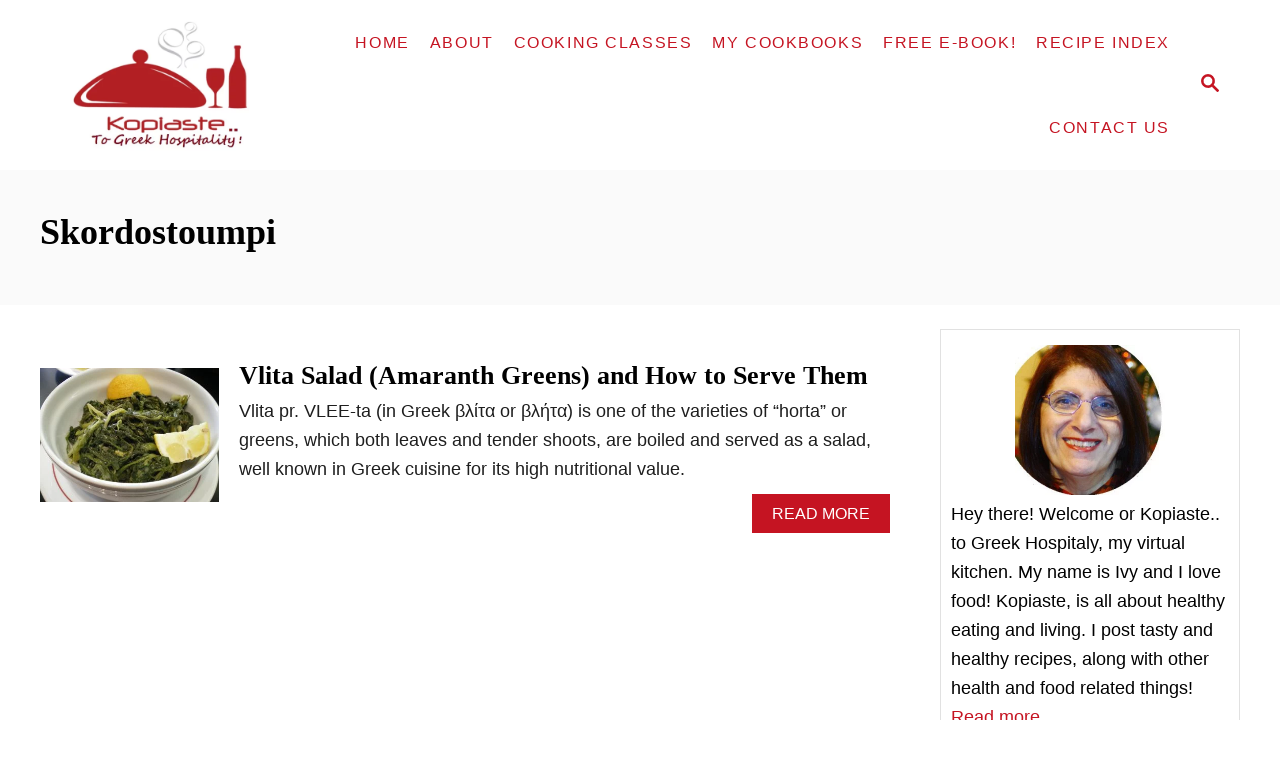

--- FILE ---
content_type: text/html; charset=UTF-8
request_url: https://www.kopiaste.org/tag/skordostoumpi/
body_size: 12932
content:
<!DOCTYPE html><html lang="en-GB">
	<head>
				<meta charset="UTF-8">
		<meta name="viewport" content="width=device-width, initial-scale=1.0">
		<meta http-equiv="X-UA-Compatible" content="ie=edge">
		<meta name='robots' content='index, follow, max-image-preview:large, max-snippet:-1, max-video-preview:-1' />
	<style>img:is([sizes="auto" i], [sizes^="auto," i]) { contain-intrinsic-size: 3000px 1500px }</style>
	
	<!-- This site is optimized with the Yoast SEO plugin v26.3 - https://yoast.com/wordpress/plugins/seo/ -->
	<title>skordostoumpi Archives - Kopiaste..to Greek Hospitality</title>
	<link rel="canonical" href="https://www.kopiaste.org/tag/skordostoumpi/" />
	<meta property="og:locale" content="en_GB" />
	<meta property="og:type" content="article" />
	<meta property="og:title" content="skordostoumpi Archives - Kopiaste..to Greek Hospitality" />
	<meta property="og:url" content="https://www.kopiaste.org/tag/skordostoumpi/" />
	<meta property="og:site_name" content="Kopiaste..to Greek Hospitality" />
	<script type="application/ld+json" class="yoast-schema-graph">{"@context":"https://schema.org","@graph":[{"@type":"CollectionPage","@id":"https://www.kopiaste.org/tag/skordostoumpi/","url":"https://www.kopiaste.org/tag/skordostoumpi/","name":"skordostoumpi Archives - Kopiaste..to Greek Hospitality","isPartOf":{"@id":"https://www.kopiaste.org/#website"},"primaryImageOfPage":{"@id":"https://www.kopiaste.org/tag/skordostoumpi/#primaryimage"},"image":{"@id":"https://www.kopiaste.org/tag/skordostoumpi/#primaryimage"},"thumbnailUrl":"https://www.kopiaste.org/wp-content/uploads/2017/08/vlita-image-IMGP3622.jpg","breadcrumb":{"@id":"https://www.kopiaste.org/tag/skordostoumpi/#breadcrumb"},"inLanguage":"en-GB"},{"@type":"ImageObject","inLanguage":"en-GB","@id":"https://www.kopiaste.org/tag/skordostoumpi/#primaryimage","url":"https://www.kopiaste.org/wp-content/uploads/2017/08/vlita-image-IMGP3622.jpg","contentUrl":"https://www.kopiaste.org/wp-content/uploads/2017/08/vlita-image-IMGP3622.jpg","width":800,"height":600,"caption":"vlita with lemon image"},{"@type":"BreadcrumbList","@id":"https://www.kopiaste.org/tag/skordostoumpi/#breadcrumb","itemListElement":[{"@type":"ListItem","position":1,"name":"Home","item":"https://www.kopiaste.org/"},{"@type":"ListItem","position":2,"name":"skordostoumpi"}]},{"@type":"WebSite","@id":"https://www.kopiaste.org/#website","url":"https://www.kopiaste.org/","name":"Kopiaste..to Greek Hospitality","description":"... for Authentic &amp; Healthy Greek and Cypriot Recipes","potentialAction":[{"@type":"SearchAction","target":{"@type":"EntryPoint","urlTemplate":"https://www.kopiaste.org/?s={search_term_string}"},"query-input":{"@type":"PropertyValueSpecification","valueRequired":true,"valueName":"search_term_string"}}],"inLanguage":"en-GB"}]}</script>
	<!-- / Yoast SEO plugin. -->


<link rel='dns-prefetch' href='//scripts.mediavine.com' />
<link rel='dns-prefetch' href='//www.googletagmanager.com' />
<link rel="alternate" type="application/rss+xml" title="Kopiaste..to Greek Hospitality &raquo; Feed" href="https://www.kopiaste.org/feed/" />
<link rel="alternate" type="application/rss+xml" title="Kopiaste..to Greek Hospitality &raquo; Comments Feed" href="https://www.kopiaste.org/comments/feed/" />
<link rel="alternate" type="application/rss+xml" title="Kopiaste..to Greek Hospitality &raquo; skordostoumpi Tag Feed" href="https://www.kopiaste.org/tag/skordostoumpi/feed/" />
<style type="text/css" id="mv-trellis-custom-css">:root{--mv-trellis-color-link:var(--mv-trellis-color-primary);--mv-trellis-font-body:system,BlinkMacSystemFont,-apple-system,".SFNSText-Regular","San Francisco","Roboto","Segoe UI","Helvetica Neue","Lucida Grande",sans-serif;--mv-trellis-font-heading:Georgia,Times,"Times New Roman",serif;--mv-trellis-font-size-ex-sm:0.750375rem;--mv-trellis-font-size-sm:0.984375rem;--mv-trellis-font-size:1.125rem;--mv-trellis-font-size-lg:1.265625rem;--mv-trellis-color-primary:#C51422;--mv-trellis-max-logo-size:150px;--mv-trellis-gutter-small:10px;--mv-trellis-gutter:20px;--mv-trellis-gutter-double:40px;--mv-trellis-gutter-large:50px;--mv-trellis-color-background-accent:#fafafa;--mv-trellis-h1-font-color:#000000;--mv-trellis-h1-font-size:2.25rem;}</style><link rel='stylesheet' id='pt-cv-public-style-css' href='https://www.kopiaste.org/wp-content/plugins/content-views-query-and-display-post-page/public/assets/css/cv.css?ver=4.2' type='text/css' media='all' />
<link rel='stylesheet' id='wp-block-library-css' href='https://www.kopiaste.org/wp-includes/css/dist/block-library/style.min.css?ver=4b206f6d437aca5a368e5f402f127c35' type='text/css' media='all' />
<style id='classic-theme-styles-inline-css' type='text/css'>
/*! This file is auto-generated */
.wp-block-button__link{color:#fff;background-color:#32373c;border-radius:9999px;box-shadow:none;text-decoration:none;padding:calc(.667em + 2px) calc(1.333em + 2px);font-size:1.125em}.wp-block-file__button{background:#32373c;color:#fff;text-decoration:none}
</style>
<style id='global-styles-inline-css' type='text/css'>
:root{--wp--preset--aspect-ratio--square: 1;--wp--preset--aspect-ratio--4-3: 4/3;--wp--preset--aspect-ratio--3-4: 3/4;--wp--preset--aspect-ratio--3-2: 3/2;--wp--preset--aspect-ratio--2-3: 2/3;--wp--preset--aspect-ratio--16-9: 16/9;--wp--preset--aspect-ratio--9-16: 9/16;--wp--preset--color--black: #000000;--wp--preset--color--cyan-bluish-gray: #abb8c3;--wp--preset--color--white: #ffffff;--wp--preset--color--pale-pink: #f78da7;--wp--preset--color--vivid-red: #cf2e2e;--wp--preset--color--luminous-vivid-orange: #ff6900;--wp--preset--color--luminous-vivid-amber: #fcb900;--wp--preset--color--light-green-cyan: #7bdcb5;--wp--preset--color--vivid-green-cyan: #00d084;--wp--preset--color--pale-cyan-blue: #8ed1fc;--wp--preset--color--vivid-cyan-blue: #0693e3;--wp--preset--color--vivid-purple: #9b51e0;--wp--preset--gradient--vivid-cyan-blue-to-vivid-purple: linear-gradient(135deg,rgba(6,147,227,1) 0%,rgb(155,81,224) 100%);--wp--preset--gradient--light-green-cyan-to-vivid-green-cyan: linear-gradient(135deg,rgb(122,220,180) 0%,rgb(0,208,130) 100%);--wp--preset--gradient--luminous-vivid-amber-to-luminous-vivid-orange: linear-gradient(135deg,rgba(252,185,0,1) 0%,rgba(255,105,0,1) 100%);--wp--preset--gradient--luminous-vivid-orange-to-vivid-red: linear-gradient(135deg,rgba(255,105,0,1) 0%,rgb(207,46,46) 100%);--wp--preset--gradient--very-light-gray-to-cyan-bluish-gray: linear-gradient(135deg,rgb(238,238,238) 0%,rgb(169,184,195) 100%);--wp--preset--gradient--cool-to-warm-spectrum: linear-gradient(135deg,rgb(74,234,220) 0%,rgb(151,120,209) 20%,rgb(207,42,186) 40%,rgb(238,44,130) 60%,rgb(251,105,98) 80%,rgb(254,248,76) 100%);--wp--preset--gradient--blush-light-purple: linear-gradient(135deg,rgb(255,206,236) 0%,rgb(152,150,240) 100%);--wp--preset--gradient--blush-bordeaux: linear-gradient(135deg,rgb(254,205,165) 0%,rgb(254,45,45) 50%,rgb(107,0,62) 100%);--wp--preset--gradient--luminous-dusk: linear-gradient(135deg,rgb(255,203,112) 0%,rgb(199,81,192) 50%,rgb(65,88,208) 100%);--wp--preset--gradient--pale-ocean: linear-gradient(135deg,rgb(255,245,203) 0%,rgb(182,227,212) 50%,rgb(51,167,181) 100%);--wp--preset--gradient--electric-grass: linear-gradient(135deg,rgb(202,248,128) 0%,rgb(113,206,126) 100%);--wp--preset--gradient--midnight: linear-gradient(135deg,rgb(2,3,129) 0%,rgb(40,116,252) 100%);--wp--preset--font-size--small: 13px;--wp--preset--font-size--medium: 20px;--wp--preset--font-size--large: 36px;--wp--preset--font-size--x-large: 42px;--wp--preset--spacing--20: 0.44rem;--wp--preset--spacing--30: 0.67rem;--wp--preset--spacing--40: 1rem;--wp--preset--spacing--50: 1.5rem;--wp--preset--spacing--60: 2.25rem;--wp--preset--spacing--70: 3.38rem;--wp--preset--spacing--80: 5.06rem;--wp--preset--shadow--natural: 6px 6px 9px rgba(0, 0, 0, 0.2);--wp--preset--shadow--deep: 12px 12px 50px rgba(0, 0, 0, 0.4);--wp--preset--shadow--sharp: 6px 6px 0px rgba(0, 0, 0, 0.2);--wp--preset--shadow--outlined: 6px 6px 0px -3px rgba(255, 255, 255, 1), 6px 6px rgba(0, 0, 0, 1);--wp--preset--shadow--crisp: 6px 6px 0px rgba(0, 0, 0, 1);}:where(.is-layout-flex){gap: 0.5em;}:where(.is-layout-grid){gap: 0.5em;}body .is-layout-flex{display: flex;}.is-layout-flex{flex-wrap: wrap;align-items: center;}.is-layout-flex > :is(*, div){margin: 0;}body .is-layout-grid{display: grid;}.is-layout-grid > :is(*, div){margin: 0;}:where(.wp-block-columns.is-layout-flex){gap: 2em;}:where(.wp-block-columns.is-layout-grid){gap: 2em;}:where(.wp-block-post-template.is-layout-flex){gap: 1.25em;}:where(.wp-block-post-template.is-layout-grid){gap: 1.25em;}.has-black-color{color: var(--wp--preset--color--black) !important;}.has-cyan-bluish-gray-color{color: var(--wp--preset--color--cyan-bluish-gray) !important;}.has-white-color{color: var(--wp--preset--color--white) !important;}.has-pale-pink-color{color: var(--wp--preset--color--pale-pink) !important;}.has-vivid-red-color{color: var(--wp--preset--color--vivid-red) !important;}.has-luminous-vivid-orange-color{color: var(--wp--preset--color--luminous-vivid-orange) !important;}.has-luminous-vivid-amber-color{color: var(--wp--preset--color--luminous-vivid-amber) !important;}.has-light-green-cyan-color{color: var(--wp--preset--color--light-green-cyan) !important;}.has-vivid-green-cyan-color{color: var(--wp--preset--color--vivid-green-cyan) !important;}.has-pale-cyan-blue-color{color: var(--wp--preset--color--pale-cyan-blue) !important;}.has-vivid-cyan-blue-color{color: var(--wp--preset--color--vivid-cyan-blue) !important;}.has-vivid-purple-color{color: var(--wp--preset--color--vivid-purple) !important;}.has-black-background-color{background-color: var(--wp--preset--color--black) !important;}.has-cyan-bluish-gray-background-color{background-color: var(--wp--preset--color--cyan-bluish-gray) !important;}.has-white-background-color{background-color: var(--wp--preset--color--white) !important;}.has-pale-pink-background-color{background-color: var(--wp--preset--color--pale-pink) !important;}.has-vivid-red-background-color{background-color: var(--wp--preset--color--vivid-red) !important;}.has-luminous-vivid-orange-background-color{background-color: var(--wp--preset--color--luminous-vivid-orange) !important;}.has-luminous-vivid-amber-background-color{background-color: var(--wp--preset--color--luminous-vivid-amber) !important;}.has-light-green-cyan-background-color{background-color: var(--wp--preset--color--light-green-cyan) !important;}.has-vivid-green-cyan-background-color{background-color: var(--wp--preset--color--vivid-green-cyan) !important;}.has-pale-cyan-blue-background-color{background-color: var(--wp--preset--color--pale-cyan-blue) !important;}.has-vivid-cyan-blue-background-color{background-color: var(--wp--preset--color--vivid-cyan-blue) !important;}.has-vivid-purple-background-color{background-color: var(--wp--preset--color--vivid-purple) !important;}.has-black-border-color{border-color: var(--wp--preset--color--black) !important;}.has-cyan-bluish-gray-border-color{border-color: var(--wp--preset--color--cyan-bluish-gray) !important;}.has-white-border-color{border-color: var(--wp--preset--color--white) !important;}.has-pale-pink-border-color{border-color: var(--wp--preset--color--pale-pink) !important;}.has-vivid-red-border-color{border-color: var(--wp--preset--color--vivid-red) !important;}.has-luminous-vivid-orange-border-color{border-color: var(--wp--preset--color--luminous-vivid-orange) !important;}.has-luminous-vivid-amber-border-color{border-color: var(--wp--preset--color--luminous-vivid-amber) !important;}.has-light-green-cyan-border-color{border-color: var(--wp--preset--color--light-green-cyan) !important;}.has-vivid-green-cyan-border-color{border-color: var(--wp--preset--color--vivid-green-cyan) !important;}.has-pale-cyan-blue-border-color{border-color: var(--wp--preset--color--pale-cyan-blue) !important;}.has-vivid-cyan-blue-border-color{border-color: var(--wp--preset--color--vivid-cyan-blue) !important;}.has-vivid-purple-border-color{border-color: var(--wp--preset--color--vivid-purple) !important;}.has-vivid-cyan-blue-to-vivid-purple-gradient-background{background: var(--wp--preset--gradient--vivid-cyan-blue-to-vivid-purple) !important;}.has-light-green-cyan-to-vivid-green-cyan-gradient-background{background: var(--wp--preset--gradient--light-green-cyan-to-vivid-green-cyan) !important;}.has-luminous-vivid-amber-to-luminous-vivid-orange-gradient-background{background: var(--wp--preset--gradient--luminous-vivid-amber-to-luminous-vivid-orange) !important;}.has-luminous-vivid-orange-to-vivid-red-gradient-background{background: var(--wp--preset--gradient--luminous-vivid-orange-to-vivid-red) !important;}.has-very-light-gray-to-cyan-bluish-gray-gradient-background{background: var(--wp--preset--gradient--very-light-gray-to-cyan-bluish-gray) !important;}.has-cool-to-warm-spectrum-gradient-background{background: var(--wp--preset--gradient--cool-to-warm-spectrum) !important;}.has-blush-light-purple-gradient-background{background: var(--wp--preset--gradient--blush-light-purple) !important;}.has-blush-bordeaux-gradient-background{background: var(--wp--preset--gradient--blush-bordeaux) !important;}.has-luminous-dusk-gradient-background{background: var(--wp--preset--gradient--luminous-dusk) !important;}.has-pale-ocean-gradient-background{background: var(--wp--preset--gradient--pale-ocean) !important;}.has-electric-grass-gradient-background{background: var(--wp--preset--gradient--electric-grass) !important;}.has-midnight-gradient-background{background: var(--wp--preset--gradient--midnight) !important;}.has-small-font-size{font-size: var(--wp--preset--font-size--small) !important;}.has-medium-font-size{font-size: var(--wp--preset--font-size--medium) !important;}.has-large-font-size{font-size: var(--wp--preset--font-size--large) !important;}.has-x-large-font-size{font-size: var(--wp--preset--font-size--x-large) !important;}
:where(.wp-block-post-template.is-layout-flex){gap: 1.25em;}:where(.wp-block-post-template.is-layout-grid){gap: 1.25em;}
:where(.wp-block-columns.is-layout-flex){gap: 2em;}:where(.wp-block-columns.is-layout-grid){gap: 2em;}
:root :where(.wp-block-pullquote){font-size: 1.5em;line-height: 1.6;}
</style>
<link rel='stylesheet' id='dpsp-frontend-style-pro-css' href='https://www.kopiaste.org/wp-content/plugins/social-pug/assets/dist/style-frontend-pro.css?ver=2.20.0' type='text/css' media='all' />
<style id='dpsp-frontend-style-pro-inline-css' type='text/css'>

				@media screen and ( max-width : 720px ) {
					.dpsp-content-wrapper.dpsp-hide-on-mobile,
					.dpsp-share-text.dpsp-hide-on-mobile,
					.dpsp-content-wrapper .dpsp-network-label {
						display: none;
					}
					.dpsp-has-spacing .dpsp-networks-btns-wrapper li {
						margin:0 2% 10px 0;
					}
					.dpsp-network-btn.dpsp-has-label:not(.dpsp-has-count) {
						max-height: 40px;
						padding: 0;
						justify-content: center;
					}
					.dpsp-content-wrapper.dpsp-size-small .dpsp-network-btn.dpsp-has-label:not(.dpsp-has-count){
						max-height: 32px;
					}
					.dpsp-content-wrapper.dpsp-size-large .dpsp-network-btn.dpsp-has-label:not(.dpsp-has-count){
						max-height: 46px;
					}
				}
			
								.dpsp-button-style-1 .dpsp-networks-btns-content.dpsp-networks-btns-wrapper .dpsp-network-btn .dpsp-network-icon,
								.dpsp-button-style-1 .dpsp-networks-btns-content.dpsp-networks-btns-wrapper .dpsp-network-btn {
									--customNetworkColor: #dd3333;
									--customNetworkHoverColor: ;
									background: #dd3333;
									border-color: #dd3333;
								}
							
								.dpsp-button-style-1 .dpsp-networks-btns-follow-widget.dpsp-networks-btns-wrapper .dpsp-network-btn .dpsp-network-icon,
								.dpsp-button-style-1 .dpsp-networks-btns-follow-widget.dpsp-networks-btns-wrapper .dpsp-network-btn {
									--customNetworkColor: #dd3333;
									--customNetworkHoverColor: #1e73be;
									background: #dd3333;
									border-color: #dd3333;
								}
							
								.dpsp-button-style-1 .dpsp-networks-btns-follow-widget.dpsp-networks-btns-wrapper .dpsp-network-btn:hover .dpsp-network-icon,
								.dpsp-button-style-1 .dpsp-networks-btns-follow-widget.dpsp-networks-btns-wrapper .dpsp-network-btn:focus .dpsp-network-icon,
								.dpsp-button-style-1 .dpsp-networks-btns-follow-widget.dpsp-networks-btns-wrapper .dpsp-network-btn:hover,
								.dpsp-button-style-1 .dpsp-networks-btns-follow-widget.dpsp-networks-btns-wrapper .dpsp-network-btn:focus {
									border-color: #1e73be !important;
									background: #1e73be !important;
								}
							.dpsp-networks-btns-wrapper.dpsp-networks-btns-follow-widget .dpsp-network-btn {--networkHover: rgba(30, 115, 190, 0.4); --networkAccent: rgba(30, 115, 190, 1);}
@media only screen and (max-width:600px) {.hide-featured-image-on-mobile #content .article-featured-img img{display: none;}}
</style>
<link rel='stylesheet' id='mv-trellis-css' href='https://www.kopiaste.org/wp-content/themes/mediavine-trellis/assets/dist/main.0.18.1.css?ver=0.18.1' type='text/css' media='all' />
				<script id="mv-trellis-localModel" data-cfasync="false">
					window.$adManagementConfig = window.$adManagementConfig || {};
					window.$adManagementConfig.web = window.$adManagementConfig.web || {};
					window.$adManagementConfig.web.localModel = {"optimize_mobile_pagespeed":true,"optimize_desktop_pagespeed":true,"content_selector":".mvt-content","footer_selector":"footer.footer","content_selector_mobile":".mvt-content","comments_selector":"","sidebar_atf_selector":"","sidebar_atf_position":"afterend","sidebar_btf_selector":".mv-sticky-slot","sidebar_btf_position":"beforeend","content_stop_selector":"","sidebar_btf_stop_selector":"footer.footer","custom_css":"","ad_box":true,"sidebar_minimum_width":"1135","native_html_templates":{"feed":"<aside class=\"mv-trellis-native-ad-feed\"><div class=\"native-ad-image\" style=\"min-height:320px;min-width:240px;\"><div style=\"display: none;\" data-native-size=\"[300, 250]\" data-native-type=\"video\"><\/div><div style=\"width:240px;height:320px;\" data-native-size=\"[240,320]\" data-native-type=\"image\"><\/div><\/div><div class=\"native-content\"><img class=\"native-icon\" data-native-type=\"icon\" style=\"max-height: 50px; width: auto;\"><h2 data-native-len=\"80\" data-native-d-len=\"120\" data-native-type=\"title\"><\/h2><div data-native-len=\"140\" data-native-d-len=\"340\" data-native-type=\"body\"><\/div><div class=\"cta-container\"><div data-native-type=\"sponsoredBy\"><\/div><a rel=\"nonopener sponsor\" data-native-type=\"clickUrl\" class=\"button article-read-more\"><span data-native-type=\"cta\"><\/span><\/a><\/div><\/div><\/aside>","content":"<aside class=\"mv-trellis-native-ad-content\"><div class=\"native-ad-image\"><div style=\"display: none;\" data-native-size=\"[300, 250]\" data-native-type=\"video\"><\/div><div data-native-size=\"[300,300]\" data-native-type=\"image\"><\/div><\/div><div class=\"native-content\"><img class=\"native-icon\" data-native-type=\"icon\" style=\"max-height: 50px; width: auto;\"><h2 data-native-len=\"80\" data-native-d-len=\"120\" data-native-type=\"title\"><\/h2><div data-native-len=\"140\" data-native-d-len=\"340\" data-native-type=\"body\"><\/div><div class=\"cta-container\"><div data-native-type=\"sponsoredBy\"><\/div><a data-native-type=\"clickUrl\" class=\"button article-read-more\"><span data-native-type=\"cta\"><\/span><\/a><\/div><\/div><\/aside>","sidebar":"<aside class=\"mv-trellis-native-ad-sidebar\"><div class=\"native-ad-image\"><div style=\"display: none;\" data-native-size=\"[300, 250]\" data-native-type=\"video\"><\/div><div data-native-size=\"[300,300]\" data-native-type=\"image\"><\/div><\/div><img class=\"native-icon\" data-native-type=\"icon\" style=\"max-height: 50px; width: auto;\"><h3 data-native-len=\"80\"><a rel=\"nonopener sponsor\" data-native-type=\"title\"><\/a><\/h3><div data-native-len=\"140\" data-native-d-len=\"340\" data-native-type=\"body\"><\/div><div data-native-type=\"sponsoredBy\"><\/div><a data-native-type=\"clickUrl\" class=\"button article-read-more\"><span data-native-type=\"cta\"><\/span><\/a><\/aside>","sticky_sidebar":"<aside class=\"mv-trellis-native-ad-sticky-sidebar\"><div class=\"native-ad-image\"><div style=\"display: none;\" data-native-size=\"[300, 250]\" data-native-type=\"video\"><\/div><div data-native-size=\"[300,300]\" data-native-type=\"image\"><\/div><\/div><img class=\"native-icon\" data-native-type=\"icon\" style=\"max-height: 50px; width: auto;\"><h3 data-native-len=\"80\" data-native-type=\"title\"><\/h3><div data-native-len=\"140\" data-native-d-len=\"340\" data-native-type=\"body\"><\/div><div data-native-type=\"sponsoredBy\"><\/div><a data-native-type=\"clickUrl\" class=\"button article-read-more\"><span data-native-type=\"cta\"><\/span><\/a><\/aside>","adhesion":"<aside class=\"mv-trellis-native-ad-adhesion\"><div data-native-size=\"[100,100]\" data-native-type=\"image\"><\/div><div class=\"native-content\"><img class=\"native-icon\" data-native-type=\"icon\" style=\"max-height: 50px; width: auto;\"><div data-native-type=\"sponsoredBy\"><\/div><h6 data-native-len=\"80\" data-native-d-len=\"120\" data-native-type=\"title\"><\/h6><\/div><div class=\"cta-container\"><a class=\"button article-read-more\" data-native-type=\"clickUrl\"><span data-native-type=\"cta\"><\/span><\/a><\/div><\/aside>"}};
				</script>
			<script type="text/javascript" src="https://www.kopiaste.org/wp-includes/js/jquery/jquery.min.js?ver=3.7.1" id="jquery-core-js"></script>
<script type="text/javascript" src="https://www.kopiaste.org/wp-includes/js/jquery/jquery-migrate.min.js?ver=3.4.1" id="jquery-migrate-js"></script>
<script type="text/javascript" async="async" fetchpriority="high" data-noptimize="1" data-cfasync="false" src="https://scripts.mediavine.com/tags/kopiaste-english.js?ver=4b206f6d437aca5a368e5f402f127c35" id="mv-script-wrapper-js"></script>
<script type="text/javascript" id="mv-trellis-images/intersection-observer-js" class="mv-trellis-script" src="https://www.kopiaste.org/wp-content/plugins/mediavine-trellis-images/assets/dist/IO.0.7.1.js?ver=0.7.1" defer data-noptimize data-handle="mv-trellis-images/intersection-observer"></script>
<script type="text/javascript" id="mv-trellis-images/webp-check-js" class="mv-trellis-script" src="https://www.kopiaste.org/wp-content/mvt-js/1/6a76c27036f54bb48ed9bc3294c5d172.min.js" defer data-noptimize data-handle="mv-trellis-images/webp-check"></script>

<!-- Google tag (gtag.js) snippet added by Site Kit -->
<!-- Google Analytics snippet added by Site Kit -->
<script type="text/javascript" src="https://www.googletagmanager.com/gtag/js?id=G-0RXL4GTRPR" id="google_gtagjs-js" async></script>
<script type="text/javascript" id="google_gtagjs-js-after">
/* <![CDATA[ */
window.dataLayer = window.dataLayer || [];function gtag(){dataLayer.push(arguments);}
gtag("set","linker",{"domains":["www.kopiaste.org"]});
gtag("js", new Date());
gtag("set", "developer_id.dZTNiMT", true);
gtag("config", "G-0RXL4GTRPR");
/* ]]> */
</script>
<link rel="https://api.w.org/" href="https://www.kopiaste.org/wp-json/" /><link rel="alternate" title="JSON" type="application/json" href="https://www.kopiaste.org/wp-json/wp/v2/tags/3374" /><link rel="EditURI" type="application/rsd+xml" title="RSD" href="https://www.kopiaste.org/xmlrpc.php?rsd" />

<meta name="generator" content="Site Kit by Google 1.165.0" />		<style>
			:root {
				--mv-create-radius: 0;
			}
		</style>
				<style>
				.mv-create-card {
					font-size: 1em;
--mv-create-base-font-size: 1em;
--mv-create-title-primary: 1.875em;
--mv-create-title-secondary: 1.5em;
--mv-create-subtitles: 1.125em				}
			</style>
		<meta name="hubbub-info" description="Hubbub Pro 2.20.0"><style type="text/css" id="mv-trellis-native-ads-css">:root{--mv-trellis-color-native-ad-background: var(--mv-trellis-color-background-accent,#fafafa);}[class*="mv-trellis-native-ad"]{display:flex;flex-direction:column;text-align:center;align-items:center;padding:10px;margin:15px 0;border-top:1px solid #eee;border-bottom:1px solid #eee;background-color:var(--mv-trellis-color-native-ad-background,#fafafa)}[class*="mv-trellis-native-ad"] [data-native-type="image"]{background-repeat:no-repeat;background-size:cover;background-position:center center;}[class*="mv-trellis-native-ad"] [data-native-type="sponsoredBy"]{font-size:0.875rem;text-decoration:none;transition:color .3s ease-in-out,background-color .3s ease-in-out;}[class*="mv-trellis-native-ad"] [data-native-type="title"]{line-height:1;margin:10px 0;max-width:100%;text-decoration:none;transition:color .3s ease-in-out,background-color .3s ease-in-out;}[class*="mv-trellis-native-ad"] [data-native-type="title"],[class*="mv-trellis-native-ad"] [data-native-type="sponsoredBy"]{color:var(--mv-trellis-color-link)}[class*="mv-trellis-native-ad"] [data-native-type="title"]:hover,[class*="mv-trellis-native-ad"] [data-native-type="sponsoredBy"]:hover{color:var(--mv-trellis-color-link-hover)}[class*="mv-trellis-native-ad"] [data-native-type="body"]{max-width:100%;}[class*="mv-trellis-native-ad"] .article-read-more{display:inline-block;font-size:0.875rem;line-height:1.25;margin-left:0px;margin-top:10px;padding:10px 20px;text-align:right;text-decoration:none;text-transform:uppercase;}@media only screen and (min-width:600px){.mv-trellis-native-ad-feed,.mv-trellis-native-ad-content{flex-direction:row;padding:0;text-align:left;}.mv-trellis-native-ad-feed .native-content,.mv-trellis-native-ad-content{padding:10px}}.mv-trellis-native-ad-feed [data-native-type="image"]{max-width:100%;height:auto;}.mv-trellis-native-ad-feed .cta-container,.mv-trellis-native-ad-content .cta-container{display:flex;flex-direction:column;align-items:center;}@media only screen and (min-width:600px){.mv-trellis-native-ad-feed .cta-container,.mv-trellis-native-ad-content .cta-container{flex-direction:row;align-items: flex-end;justify-content:space-between;}}@media only screen and (min-width:600px){.mv-trellis-native-ad-content{padding:0;}.mv-trellis-native-ad-content .native-content{max-width:calc(100% - 300px);padding:15px;}}.mv-trellis-native-ad-content [data-native-type="image"]{height:300px;max-width:100%;width:300px;}.mv-trellis-native-ad-sticky-sidebar,.mv-trellis-native-ad-sidebar{font-size:var(--mv-trellis-font-size-sm,0.875rem);margin:20px 0;max-width:300px;padding:0 0 var(--mv-trellis-gutter,20px);}.mv-trellis-native-ad-sticky-sidebar [data-native-type="image"],.mv-trellis-native-ad-sticky-sidebar [data-native-type="image"]{height:300px;margin:0 auto;max-width:100%;width:300px;}.mv-trellis-native-ad-sticky-sidebar [data-native-type="body"]{padding:0 var(--mv-trellis-gutter,20px);}.mv-trellis-native-ad-sticky-sidebar [data-native-type="sponsoredBy"],.mv-trellis-native-ad-sticky-sidebar [data-native-type="sponsoredBy"]{display:inline-block}.mv-trellis-native-ad-sticky-sidebar h3,.mv-trellis-native-ad-sidebar h3 [data-native-type="title"]{margin:15px auto;width:300px;}.mv-trellis-native-ad-adhesion{background-color:transparent;flex-direction:row;height:90px;margin:0;padding:0 20px;}.mv-trellis-native-ad-adhesion [data-native-type="image"]{height:120px;margin:0 auto;max-width:100%;transform:translateY(-20px);width:120px;}.mv-trellis-native-ad-adhesion [data-native-type="sponsoredBy"],.mv-trellis-native-ad-adhesion  .article-read-more{font-size:0.75rem;}.mv-trellis-native-ad-adhesion [data-native-type="title"]{font-size:1rem;}.mv-trellis-native-ad-adhesion .native-content{display:flex;flex-direction:column;justify-content:center;padding:0 10px;text-align:left;}.mv-trellis-native-ad-adhesion .cta-container{display:flex;align-items:center;}</style>			<meta name="theme-color" content="#C51422"/>
			<link rel="manifest" href="https://www.kopiaste.org/manifest">
		
<!-- Google AdSense meta tags added by Site Kit -->
<meta name="google-adsense-platform-account" content="ca-host-pub-2644536267352236">
<meta name="google-adsense-platform-domain" content="sitekit.withgoogle.com">
<!-- End Google AdSense meta tags added by Site Kit -->
<link rel="icon" href="https://www.kopiaste.org/wp-content/uploads/2020/12/favicon-maskable-2-with-kopiaste-528-by-528-150x150.png" sizes="32x32" />
<link rel="icon" href="https://www.kopiaste.org/wp-content/uploads/2020/12/favicon-maskable-2-with-kopiaste-528-by-528-200x200.png" sizes="192x192" />
<link rel="apple-touch-icon" href="https://www.kopiaste.org/wp-content/uploads/2020/12/favicon-maskable-2-with-kopiaste-528-by-528-200x200.png" />
<meta name="msapplication-TileImage" content="https://www.kopiaste.org/wp-content/uploads/2020/12/favicon-maskable-2-with-kopiaste-528-by-528-300x300.png" />
		<style type="text/css" id="wp-custom-css">
			/* Mediavine Mobile Image Fix */

@media only screen and (max-width: 425px) {
    figure .dpsp-pin-it-wrapper {
        max-width: 100% !important;
    }
}

/* End Fix */		</style>
					</head>
	<body class="archive tag tag-skordostoumpi tag-3374 wp-theme-mediavine-trellis mvt-no-js mediavine-trellis">
				<a href="#content" class="screen-reader-text">Skip to Content</a>

		<div class="before-content">
						<header class="header">
	<div class="wrapper wrapper-header">
				<div class="header-container">
			<button class="search-toggle">
	<span class="screen-reader-text">Search</span>
	<svg version="1.1" xmlns="http://www.w3.org/2000/svg" height="24" width="24" viewBox="0 0 12 12" class="magnifying-glass">
		<path d="M10.37 9.474L7.994 7.1l-.17-.1a3.45 3.45 0 0 0 .644-2.01A3.478 3.478 0 1 0 4.99 8.47c.75 0 1.442-.24 2.01-.648l.098.17 2.375 2.373c.19.188.543.142.79-.105s.293-.6.104-.79zm-5.38-2.27a2.21 2.21 0 1 1 2.21-2.21A2.21 2.21 0 0 1 4.99 7.21z"></path>
	</svg>
</button>
<div id="search-container">
	<form role="search" method="get" class="searchform" action="https://www.kopiaste.org/">
	<label>
		<span class="screen-reader-text">Search for:</span>
		<input type="search" class="search-field"
			placeholder="Enter search keywords"
			value="" name="s"
			title="Search for:" />
	</label>
	<input type="submit" class="search-submit" value="Search" />
</form>
	<button class="search-close">
		<span class="screen-reader-text">Close Search</span>
		&times;
	</button>
</div>
			<a href="https://www.kopiaste.org/" title="Kopiaste..to Greek Hospitality" class="header-logo"><picture><source srcset="https://www.kopiaste.org/wp-content/uploads/2018/06/New-Logo-2-Kopiaste-to-Greek-Hospitality-for-foodie-pro-1.png.webp, https://www.kopiaste.org/wp-content/uploads/2018/06/New-Logo-2-Kopiaste-to-Greek-Hospitality-for-foodie-pro-1.png.webp 640w, https://www.kopiaste.org/wp-content/uploads/2018/06/New-Logo-2-Kopiaste-to-Greek-Hospitality-for-foodie-pro-1-300x159.png.webp 300w" type="image/webp"><img src="https://www.kopiaste.org/wp-content/uploads/2018/06/New-Logo-2-Kopiaste-to-Greek-Hospitality-for-foodie-pro-1.png" srcset="https://www.kopiaste.org/wp-content/uploads/2018/06/New-Logo-2-Kopiaste-to-Greek-Hospitality-for-foodie-pro-1.png 640w, https://www.kopiaste.org/wp-content/uploads/2018/06/New-Logo-2-Kopiaste-to-Greek-Hospitality-for-foodie-pro-1-300x159.png 300w" sizes="(max-width: 640px) 100vw, 640px" class="size-full size-ratio-full wp-image-35514 header-logo-img ggnoads" alt="Kopiaste..to Greek Hospitality" data-pin-nopin="true" height="340" width="640"></picture></a>			<div class="nav">
	<div class="wrapper nav-wrapper">
						<button class="nav-toggle" aria-label="Menu"><svg xmlns="http://www.w3.org/2000/svg" viewBox="0 0 32 32" width="32px" height="32px">
	<path d="M4,10h24c1.104,0,2-0.896,2-2s-0.896-2-2-2H4C2.896,6,2,6.896,2,8S2.896,10,4,10z M28,14H4c-1.104,0-2,0.896-2,2  s0.896,2,2,2h24c1.104,0,2-0.896,2-2S29.104,14,28,14z M28,22H4c-1.104,0-2,0.896-2,2s0.896,2,2,2h24c1.104,0,2-0.896,2-2  S29.104,22,28,22z"></path>
</svg>
</button>
				<nav id="primary-nav" class="nav-container nav-closed"><ul id="menu-top-navigation" class="nav-list"><li id="menu-item-25384" class="menu-item menu-item-type-custom menu-item-object-custom menu-item-home menu-item-has-children menu-item-25384"><a href="https://www.kopiaste.org/"><span>Home</span><span class="toggle-sub-menu"><svg class="icon-arrow-down" width="6" height="4" viewBox="0 0 6 4" fill="none" xmlns="http://www.w3.org/2000/svg"><path fill-rule="evenodd" clip-rule="evenodd" d="M3 3.5L0 0L6 0L3 3.5Z" fill="#41A4A9"></path></svg></span></a>
<ul class="sub-menu">
	<li id="menu-item-25387" class="menu-item menu-item-type-custom menu-item-object-custom menu-item-25387"><a href="https://www.kopiaste.info">Ελληνικα</a></li>
</ul>
</li>
<li id="menu-item-25377" class="menu-item menu-item-type-post_type menu-item-object-page current_page_parent menu-item-25377"><a href="https://www.kopiaste.org/about/"><span>About</span></a></li>
<li id="menu-item-25380" class="menu-item menu-item-type-post_type menu-item-object-page menu-item-25380"><a href="https://www.kopiaste.org/cooking-classes/"><span>Cooking Classes</span></a></li>
<li id="menu-item-25379" class="menu-item menu-item-type-post_type menu-item-object-page menu-item-25379"><a href="https://www.kopiaste.org/cookbooks/"><span>My Cookbooks</span></a></li>
<li id="menu-item-26126" class="menu-item menu-item-type-post_type menu-item-object-page menu-item-26126"><a href="https://www.kopiaste.org/free-ebook/"><span>Free e-book!</span></a></li>
<li id="menu-item-30647" class="menu-item menu-item-type-post_type menu-item-object-page menu-item-has-children menu-item-30647"><a href="https://www.kopiaste.org/recipe-index/"><span>Recipe Index</span><span class="toggle-sub-menu"><svg class="icon-arrow-down" width="6" height="4" viewBox="0 0 6 4" fill="none" xmlns="http://www.w3.org/2000/svg"><path fill-rule="evenodd" clip-rule="evenodd" d="M3 3.5L0 0L6 0L3 3.5Z" fill="#41A4A9"></path></svg></span></a>
<ul class="sub-menu">
	<li id="menu-item-45126" class="menu-item menu-item-type-taxonomy menu-item-object-category menu-item-45126"><a href="https://www.kopiaste.org/category/greek/">Greek</a></li>
	<li id="menu-item-45128" class="menu-item menu-item-type-taxonomy menu-item-object-category menu-item-45128"><a href="https://www.kopiaste.org/category/cypriot/">Cypriot</a></li>
	<li id="menu-item-45131" class="menu-item menu-item-type-taxonomy menu-item-object-category menu-item-45131"><a href="https://www.kopiaste.org/category/desserts/main-dishes/">Main Dishes</a></li>
	<li id="menu-item-45130" class="menu-item menu-item-type-taxonomy menu-item-object-category menu-item-45130"><a href="https://www.kopiaste.org/category/desserts/">Desserts</a></li>
	<li id="menu-item-45124" class="menu-item menu-item-type-post_type menu-item-object-post menu-item-45124"><a href="https://www.kopiaste.org/2009/03/nistisimes-syntages-food-for-the-soul-lenten-recipes/">Lenten Recipes</a></li>
	<li id="menu-item-25382" class="menu-item menu-item-type-post_type menu-item-object-page menu-item-25382"><a href="https://www.kopiaste.org/healthful-recipes/">Healthy Recipes</a></li>
	<li id="menu-item-45127" class="menu-item menu-item-type-taxonomy menu-item-object-category menu-item-45127"><a href="https://www.kopiaste.org/category/easy-recipes-2/">Easy Recipes</a></li>
	<li id="menu-item-45129" class="menu-item menu-item-type-taxonomy menu-item-object-category menu-item-45129"><a href="https://www.kopiaste.org/category/international/">International</a></li>
</ul>
</li>
<li id="menu-item-40400" class="menu-item menu-item-type-post_type menu-item-object-page menu-item-40400"><a href="https://www.kopiaste.org/contact-us/"><span>Contact Us</span></a></li>
</ul></nav>	</div>
</div>
		</div>
			</div>
</header>
					</div>
		
	<!-- Main Content Section -->
	<div class="content">
		<div class="wrapper wrapper-content">
						<main id="content" class="content-container">
				<header class="page-header header-archive wrapper">
		<h1 class="archive-title archive-heading">Skordostoumpi</h1>
	</header>

<article class="article excerpt">
	<div class="excerpt-container">
		
					<div class="excerpt-photo">
				<a href="https://www.kopiaste.org/2017/08/vlita-salad-amaranth-greens-serve/" class="excerpt-link" title="Vlita Salad (Amaranth Greens) and How to Serve Them" aria-hidden="true" tabindex="-1"><figure class="post-thumbnail"><style>img#mv-trellis-img-1::before{padding-top:75%; }img#mv-trellis-img-1{display:block;}</style><noscript><img src="https://www.kopiaste.org/wp-content/uploads/2017/08/vlita-image-IMGP3622.jpg" srcset="https://www.kopiaste.org/wp-content/uploads/2017/08/vlita-image-IMGP3622.jpg 800w, https://www.kopiaste.org/wp-content/uploads/2017/08/vlita-image-IMGP3622-480x360.jpg 480w, https://www.kopiaste.org/wp-content/uploads/2017/08/vlita-image-IMGP3622-350x263.jpg 350w, https://www.kopiaste.org/wp-content/uploads/2017/08/vlita-image-IMGP3622-720x540.jpg 720w, https://www.kopiaste.org/wp-content/uploads/2017/08/vlita-image-IMGP3622-735x551.jpg 735w, https://www.kopiaste.org/wp-content/uploads/2017/08/vlita-image-IMGP3622-200x150.jpg 200w" sizes="(max-width: 599px) 300px, 270px" style="display: block" class="size-mv_trellis_3x4_low_res size-ratio-mv_trellis_3x4_low_res wp-image-30963" alt="vlita with lemon image" height="180" width="240"></noscript><img src="data:image/svg+xml,%3Csvg%20xmlns='http://www.w3.org/2000/svg'%20viewBox='0%200%20240%20180'%3E%3Crect%20width='240'%20height='180'%20style='fill:%23e3e3e3'/%3E%3C/svg%3E" sizes="(max-width: 599px) 300px, 270px" style="display: block" class="size-mv_trellis_3x4_low_res size-ratio-mv_trellis_3x4_low_res wp-image-30963 eager-load" alt="vlita with lemon image" height="180" width="240" data-pin-media="https://www.kopiaste.org/wp-content/uploads/2017/08/vlita-image-IMGP3622.jpg" id="mv-trellis-img-1" loading="eager" data-src="https://www.kopiaste.org/wp-content/uploads/2017/08/vlita-image-IMGP3622.jpg.webp" data-srcset="https://www.kopiaste.org/wp-content/uploads/2017/08/vlita-image-IMGP3622.jpg.webp 800w, https://www.kopiaste.org/wp-content/uploads/2017/08/vlita-image-IMGP3622-480x360.jpg.webp 480w, https://www.kopiaste.org/wp-content/uploads/2017/08/vlita-image-IMGP3622-350x263.jpg.webp 350w, https://www.kopiaste.org/wp-content/uploads/2017/08/vlita-image-IMGP3622-720x540.jpg.webp 720w, https://www.kopiaste.org/wp-content/uploads/2017/08/vlita-image-IMGP3622-735x551.jpg.webp 735w, https://www.kopiaste.org/wp-content/uploads/2017/08/vlita-image-IMGP3622-200x150.jpg.webp 200w" data-svg="1" data-trellis-processed="1"></figure></a>
			</div>
		
		<div class="excerpt-post-data">
			<h2 class="excerpt-title"><a href="https://www.kopiaste.org/2017/08/vlita-salad-amaranth-greens-serve/" class="excerpt-link" aria-hidden="true" tabindex="-1">Vlita Salad (Amaranth Greens) and How to Serve Them</a></h2>
			<div class="excerpt-excerpt">
				<p>Vlita pr. VLEE-ta (in Greek βλίτα or βλήτα) is one of the varieties of &#8220;horta&#8221; or greens, which both leaves and tender shoots, are boiled and served as a salad, well known in Greek cuisine for its high nutritional value.</p>
			</div>

			<a href="https://www.kopiaste.org/2017/08/vlita-salad-amaranth-greens-serve/" class="button article-read-more">
				Read More<span class="screen-reader-text"> about Vlita Salad (Amaranth Greens) and How to Serve Them</span>			</a>
		</div>
			</div>
</article>
			</main>
			<aside class="sidebar sidebar-primary">
	<style>img#mv-trellis-img-2::before{padding-top:100%; }img#mv-trellis-img-2{display:block;}img#mv-trellis-img-3::before{padding-top:100%; }img#mv-trellis-img-3{display:block;}</style><div id="text-760907787" class="mv_trellis_mobile_hide widget-container widget_text">			<div class="textwidget"><a href="https://www.kopiaste.org/?attachment_id=25811" rel="attachment wp-att-25811"><noscript><img class="aligncenter wp-image-25811 size-thumbnail" src="https://www.kopiaste.org/wp-content/uploads/2016/03/avatar-in-circle-300x300.jpg" alt="avatar in circle" width="150" height="150"></noscript><img class="aligncenter wp-image-25811 size-thumbnail lazyload" src="https://www.kopiaste.org/wp-content/uploads/2016/03/avatar-in-circle-300x300.jpg.webp" alt="avatar in circle" width="150" height="150" data-pin-media="https://www.kopiaste.org/wp-content/uploads/2016/03/avatar-in-circle.jpg" id="mv-trellis-img-2" loading="lazy" data-trellis-processed="1"></a>

Hey there! Welcome or Kopiaste.. to Greek Hospitaly, my virtual kitchen. My name is Ivy and I love food! Kopiaste, is all about healthy eating and living. I post tasty and healthy recipes, along with other health and food related things! <a href="https://www.kopiaste.org/about/" target="_blank">Read more...</a>
</div>
		</div>			<div style="height:264px;width:300px;margin-left:auto;margin-right:auto;padding:0px;" class="mv_atf_ad_holder mv_trellis_mobile_hide widget-container">
				<div class="mv_slot_target" data-slot="SidebarAtf" data-hint-slot-sizes="300x250"></div>
			</div>
		<div id="mc4wp_form_widget-4" class="mv_trellis_mobile_hide widget-container widget_mc4wp_form_widget"><h3 class="widget-title">Sign up for this free e-book!</h3><script>(function() {
	window.mc4wp = window.mc4wp || {
		listeners: [],
		forms: {
			on: function(evt, cb) {
				window.mc4wp.listeners.push(
					{
						event   : evt,
						callback: cb
					}
				);
			}
		}
	}
})();
</script><!-- Mailchimp for WordPress v4.10.8 - https://wordpress.org/plugins/mailchimp-for-wp/ --><form id="mc4wp-form-1" class="mc4wp-form mc4wp-form-25786" method="post" data-id="25786" data-name=""><div class="mc4wp-form-fields"><p style="text-align:center;">
	<noscript><img style="width:70%" src="https://www.kopiaste.org/wp-content/uploads/2016/04/English-3d.png"></noscript><img style="width:70%" src="https://www.kopiaste.org/wp-content/uploads/2016/04/English-3d.png.webp" width="300" height="300" id="mv-trellis-img-3" loading="lazy" class=" lazyload" data-trellis-processed="1">
</p>
<p style="text-align:center;">
	<label>Email address: </label>
	<input type="email" name="EMAIL" placeholder="Your email address" required>
</p>
<p style="text-align:center;">
	<input type="submit" value="Sign Up!">
</p></div><label style="display: none !important;">Leave this field empty if you're human: <input type="text" name="_mc4wp_honeypot" value="" tabindex="-1" autocomplete="off"></label><input type="hidden" name="_mc4wp_timestamp" value="1762587051"><input type="hidden" name="_mc4wp_form_id" value="25786"><input type="hidden" name="_mc4wp_form_element_id" value="mc4wp-form-1"><div class="mc4wp-response"></div></form><!-- / Mailchimp for WordPress Plugin --></div>		<div class="mv-sticky-slot"></div>
		</aside>
		</div>
	</div>

		<footer class="footer">
			<div class="wrapper wrapper-footer">
							<div class="footer-container">
			<div class="left-footer footer-widget-area"><style>img#mv-trellis-img-4::before{padding-top:100%; }img#mv-trellis-img-4{display:block;}img#mv-trellis-img-5::before{padding-top:100%; }img#mv-trellis-img-5{display:block;}</style><div id="custom_html-3" class="widget_text widget-container widget_custom_html"><h3 class="widget-title">Greek Cheeses</h3><div class="textwidget custom-html-widget"><div style="max-width: 150px; margin: 0 auto;">
<a href="https://www.kopiaste.org/2009/09/greek-and-cypriot-cheeses/" target="_blank" rel="attachment wp-att-25486"><noscript><img class="aligncenter size-thumbnail wp-image-25486" src="https://www.kopiaste.org/wp-content/uploads/2016/01/Greek-cheeses-2-150x150.jpg" alt="Greek cheeses " width="150" height="150"></noscript><img class="aligncenter size-thumbnail wp-image-25486 lazyload" src="https://www.kopiaste.org/wp-content/uploads/2016/01/Greek-cheeses-2-150x150.jpg.webp" alt="Greek cheeses " width="150" height="150" data-pin-media="https://www.kopiaste.org/wp-content/uploads/2016/01/Greek-cheeses-2.jpg" id="mv-trellis-img-4" loading="lazy" data-trellis-processed="1"></a>
</div></div></div><div id="custom_html-4" class="widget_text widget-container widget_custom_html"><h3 class="widget-title">Easy Recipes</h3><div class="textwidget custom-html-widget"><div style="max-width: 150px; margin: 0 auto;">
<a href="https://www.kopiaste.org/2011/05/easy-greek-other-recipes/" target="_blank" rel="attachment wp-att-25491"><noscript><img class="aligncenter size-thumbnail wp-image-25491" src="https://www.kopiaste.org/wp-content/uploads/2016/01/Kagianas-with-zita2-150x150.jpg" alt="Kagianas " width="150" height="150"></noscript><img class="aligncenter size-thumbnail wp-image-25491 lazyload" src="https://www.kopiaste.org/wp-content/uploads/2016/01/Kagianas-with-zita2-150x150.jpg.webp" alt="Kagianas " width="150" height="150" data-pin-media="https://www.kopiaste.org/wp-content/uploads/2016/01/Kagianas-with-zita2.jpg" id="mv-trellis-img-5" loading="lazy" data-trellis-processed="1"></a>
</div></div></div>				</div>
			<div class="middle-footer footer-widget-area"><style>img#mv-trellis-img-6::before{padding-top:100%; }img#mv-trellis-img-6{display:block;}img#mv-trellis-img-7::before{padding-top:100%; }img#mv-trellis-img-7{display:block;}</style><div id="custom_html-5" class="widget_text widget-container widget_custom_html"><h3 class="widget-title">Nistisima (Lenten Recipes)</h3><div class="textwidget custom-html-widget"><div style="max-width: 150px; margin: 0 auto;">
<a href="https://www.kopiaste.org/2009/03/nistisimes-syntages-food-for-the-soul-lenten-recipes/" target="_blank" rel="attachment wp-att-25489"><noscript><img class="aligncenter size-thumbnail wp-image-25489" src="https://www.kopiaste.org/wp-content/uploads/2016/01/Collage-Nistisima-150x150.jpg" alt="Nistisima" width="150" height="150"></noscript><img class="aligncenter size-thumbnail wp-image-25489 lazyload" src="https://www.kopiaste.org/wp-content/uploads/2016/01/Collage-Nistisima-150x150.jpg.webp" alt="Nistisima" width="150" height="150" data-pin-media="https://www.kopiaste.org/wp-content/uploads/2016/01/Collage-Nistisima.jpg" id="mv-trellis-img-6" loading="lazy" data-trellis-processed="1"></a>
</div></div></div><div id="custom_html-2" class="widget_text widget-container widget_custom_html"><h3 class="widget-title">Measurements</h3><div class="textwidget custom-html-widget"><div style="max-width: 150px; margin: 0 auto;">
<a id="custom-link-measurements" href="https://www.kopiaste.org/2008/11/conversion-of-weights/" target="_blank" rel="attachment wp-att-25487"><noscript><img class="aligncenter size-thumbnail wp-image-25487" src="https://www.kopiaste.org/wp-content/uploads/2016/01/measurements.-with-scaleJPG-150x150.jpg" alt="measurements with scale" width="150" height="150"></noscript><img class="aligncenter size-thumbnail wp-image-25487 lazyload" src="https://www.kopiaste.org/wp-content/uploads/2016/01/measurements.-with-scaleJPG-150x150.jpg.webp" alt="measurements with scale" width="150" height="150" data-pin-media="https://www.kopiaste.org/wp-content/uploads/2016/01/measurements.-with-scaleJPG.jpg" id="mv-trellis-img-7" loading="lazy" data-trellis-processed="1"></a>
</div></div></div>				</div>
			<div class="right-footer footer-widget-area"><div id="custom_html-7" class="widget_text widget-container widget_custom_html"><h3 class="widget-title">My cookbooks</h3><div class="textwidget custom-html-widget"><div style="max-width: 500px; margin: 0 auto;">
	<iframe style="width:120px;height:240px;" marginwidth="0" marginheight="0" scrolling="no" frameborder="0" src="//ws-na.amazon-adsystem.com/widgets/q?ServiceVersion=20070822&amp;OneJS=1&amp;Operation=GetAdHtml&amp;MarketPlace=US&amp;source=ac&amp;ref=tf_til&amp;ad_type=product_link&amp;tracking_id=kopitogreehos-20&amp;marketplace=amazon&amp;region=US&amp;placement=1449997813&amp;asins=1449997813&amp;linkId=f8206a4e2ad3b8f557e5144c66f1287a&amp;show_border=true&amp;link_opens_in_new_window=true&amp;price_color=333333&amp;title_color=0066c0&amp;bg_color=cdcfe3" loading="lazy">
    </iframe>
	<iframe style="width:120px;height:240px;" marginwidth="0" marginheight="0" scrolling="no" frameborder="0" src="//ws-na.amazon-adsystem.com/widgets/q?ServiceVersion=20070822&amp;OneJS=1&amp;Operation=GetAdHtml&amp;MarketPlace=US&amp;source=ac&amp;ref=qf_sp_asin_til&amp;ad_type=product_link&amp;tracking_id=kopitogreehos-20&amp;marketplace=amazon&amp;region=US&amp;placement=B00H848GSE&amp;asins=B00H848GSE&amp;linkId=0e2d2e8f523bdd18f0fee28d8bd158b7&amp;show_border=true&amp;link_opens_in_new_window=true&amp;price_color=333333&amp;title_color=0066C0&amp;bg_color=CDCFE3" loading="lazy">
    </iframe>
	<iframe style="width:120px;height:240px;" marginwidth="0" marginheight="0" scrolling="no" frameborder="0" src="//ws-eu.amazon-adsystem.com/widgets/q?ServiceVersion=20070822&amp;OneJS=1&amp;Operation=GetAdHtml&amp;MarketPlace=GB&amp;source=ac&amp;ref=tf_til&amp;ad_type=product_link&amp;tracking_id=kopiaste-21&amp;marketplace=amazon&amp;region=GB&amp;placement=1449997813&amp;asins=1449997813&amp;linkId=e535f82f02ed44e3adc30b9ba33181f3&amp;show_border=false&amp;link_opens_in_new_window=false&amp;price_color=333333&amp;title_color=0066c0&amp;bg_color=ffffff" loading="lazy">
	</iframe>	
<iframe style="width:120px;height:240px;" marginwidth="0" marginheight="0" scrolling="no" frameborder="0" src="//ws-eu.amazon-adsystem.com/widgets/q?ServiceVersion=20070822&amp;OneJS=1&amp;Operation=GetAdHtml&amp;MarketPlace=GB&amp;source=ac&amp;ref=qf_sp_asin_til&amp;ad_type=product_link&amp;tracking_id=kopiaste-21&amp;marketplace=amazon&amp;region=GB&amp;placement=B00H848GSE&amp;asins=B00H848GSE&amp;linkId=a3477e0621926eafdd25999ca77854cd&amp;show_border=false&amp;link_opens_in_new_window=false&amp;price_color=333333&amp;title_color=0066c0&amp;bg_color=ffffff" loading="lazy">
    </iframe>	
</div>
</div></div>				</div>
						</div>
			<div class="footer-copy"><p>Copyright &#xA9;&nbsp;2025 Kopiaste..to Greek Hospitality</p></div>			</div>
		</footer>
		<div style="margin: 10px auto;font-weight: 500;font-size: 12px;text-align: center;color: inherit;background: none;border: none">
<a href="https://www.kopiaste.org/privacy-policy/">Privacy Policy</a> · <a href="https://www.kopiaste.org/about/copyright">Copyright</a>
</div><script type="speculationrules">
{"prefetch":[{"source":"document","where":{"and":[{"href_matches":"\/*"},{"not":{"href_matches":["\/wp-*.php","\/wp-admin\/*","\/wp-content\/uploads\/*","\/wp-content\/*","\/wp-content\/plugins\/*","\/wp-content\/themes\/mediavine-trellis\/*","\/*\\?(.+)"]}},{"not":{"selector_matches":"a[rel~=\"nofollow\"]"}},{"not":{"selector_matches":".no-prefetch, .no-prefetch a"}}]},"eagerness":"conservative"}]}
</script>
<script>(function() {function maybePrefixUrlField () {
  const value = this.value.trim()
  if (value !== '' && value.indexOf('http') !== 0) {
    this.value = 'http://' + value
  }
}

const urlFields = document.querySelectorAll('.mc4wp-form input[type="url"]')
for (let j = 0; j < urlFields.length; j++) {
  urlFields[j].addEventListener('blur', maybePrefixUrlField)
}
})();</script><script type="text/javascript" id="pt-cv-content-views-script-js-extra">
/* <![CDATA[ */
var PT_CV_PUBLIC = {"_prefix":"pt-cv-","page_to_show":"5","_nonce":"f055b40344","is_admin":"","is_mobile":"","ajaxurl":"https:\/\/www.kopiaste.org\/wp-admin\/admin-ajax.php","lang":"","loading_image_src":"data:image\/gif;base64,R0lGODlhDwAPALMPAMrKygwMDJOTkz09PZWVla+vr3p6euTk5M7OzuXl5TMzMwAAAJmZmWZmZszMzP\/\/\/yH\/[base64]\/wyVlamTi3nSdgwFNdhEJgTJoNyoB9ISYoQmdjiZPcj7EYCAeCF1gEDo4Dz2eIAAAh+QQFCgAPACwCAAAADQANAAAEM\/DJBxiYeLKdX3IJZT1FU0iIg2RNKx3OkZVnZ98ToRD4MyiDnkAh6BkNC0MvsAj0kMpHBAAh+QQFCgAPACwGAAAACQAPAAAEMDC59KpFDll73HkAA2wVY5KgiK5b0RRoI6MuzG6EQqCDMlSGheEhUAgqgUUAFRySIgAh+QQFCgAPACwCAAIADQANAAAEM\/DJKZNLND\/[base64]"};
var PT_CV_PAGINATION = {"first":"\u00ab","prev":"\u2039","next":"\u203a","last":"\u00bb","goto_first":"Go to first page","goto_prev":"Go to previous page","goto_next":"Go to next page","goto_last":"Go to last page","current_page":"Current page is","goto_page":"Go to page"};
/* ]]> */
</script>
<script type="text/javascript" id="pt-cv-content-views-script-js" class="mv-trellis-script" src="https://www.kopiaste.org/wp-content/mvt-js/1/2591c5cb7d1eb4c21ded3a3999d578d5.min.js" defer data-noptimize data-handle="pt-cv-content-views-script"></script>
<script type="text/javascript" id="mv-trellis-js-extra">
/* <![CDATA[ */
var mvt = {"version":"0.18.1","options":{"register_pwa":true,"require_name_email":true},"rest_url":"https:\/\/www.kopiaste.org\/wp-json\/","site_url":"https:\/\/www.kopiaste.org","img_host":"www.kopiaste.org","theme_directory":"https:\/\/www.kopiaste.org\/wp-content\/themes\/mediavine-trellis","pwa_version":"15629","comments":{"order":"asc","per_page":50,"page_comments":false,"enabled":true,"has_comments":"3"},"i18n":{"COMMENTS":"Comments","REPLY":"Reply","COMMENT":"Comment","COMMENT_PLACEHOLDER":"Write your comment...","REPLY_PLACEHOLDER":"Write your reply...","NAME":"Name","EMAIL":"Email","AT":"at","SHOW_MORE":"Show More Comments","LOADING":"Loading...","PLEASE_WAIT":"Please wait...","COMMENT_POSTED":"Comment posted!","FLOOD_MESSAGE":"Please wait before posting another comment.","FLOOD_HEADER":"Slow down, you're commenting too quickly!","DUPLICATE_MESSAGE":"It looks as though you've already said that!","DUPLICATE_HEADER":"Duplicate comment detected","INVALID_PARAM_MESSAGE":"Please check your email address.","INVALID_PARAM_HEADER":"Invalid email address","INVALID_CONTENT_MESSAGE":"Please check your comment before sending it again.","INVALID_CONTENT_HEADER":"Invalid content","AUTHOR_REQUIRED_MESSAGE":"Creating a comment requires valid author name and email values.","AUTHOR_REQUIRED_HEADER":"Missing some fields","GENERIC_ERROR":"Something went wrong."}};
/* ]]> */
</script>
<script id="mv-trellis-js" type="text/javascript" class="mv-trellis-script" src="https://www.kopiaste.org/wp-content/themes/mediavine-trellis/assets/dist/main.0.18.1.js?ver=0.18.1" defer data-noptimize data-handle="mv-trellis"></script><script type="text/javascript" defer src="https://www.kopiaste.org/wp-content/plugins/mailchimp-for-wp/assets/js/forms.js?ver=4.10.8" id="mc4wp-forms-api-js"></script>

			<script defer src="https://static.cloudflareinsights.com/beacon.min.js/vcd15cbe7772f49c399c6a5babf22c1241717689176015" integrity="sha512-ZpsOmlRQV6y907TI0dKBHq9Md29nnaEIPlkf84rnaERnq6zvWvPUqr2ft8M1aS28oN72PdrCzSjY4U6VaAw1EQ==" data-cf-beacon='{"version":"2024.11.0","token":"03e631c680df49b086d304d811e4480c","r":1,"server_timing":{"name":{"cfCacheStatus":true,"cfEdge":true,"cfExtPri":true,"cfL4":true,"cfOrigin":true,"cfSpeedBrain":true},"location_startswith":null}}' crossorigin="anonymous"></script>
</body>
</html>
